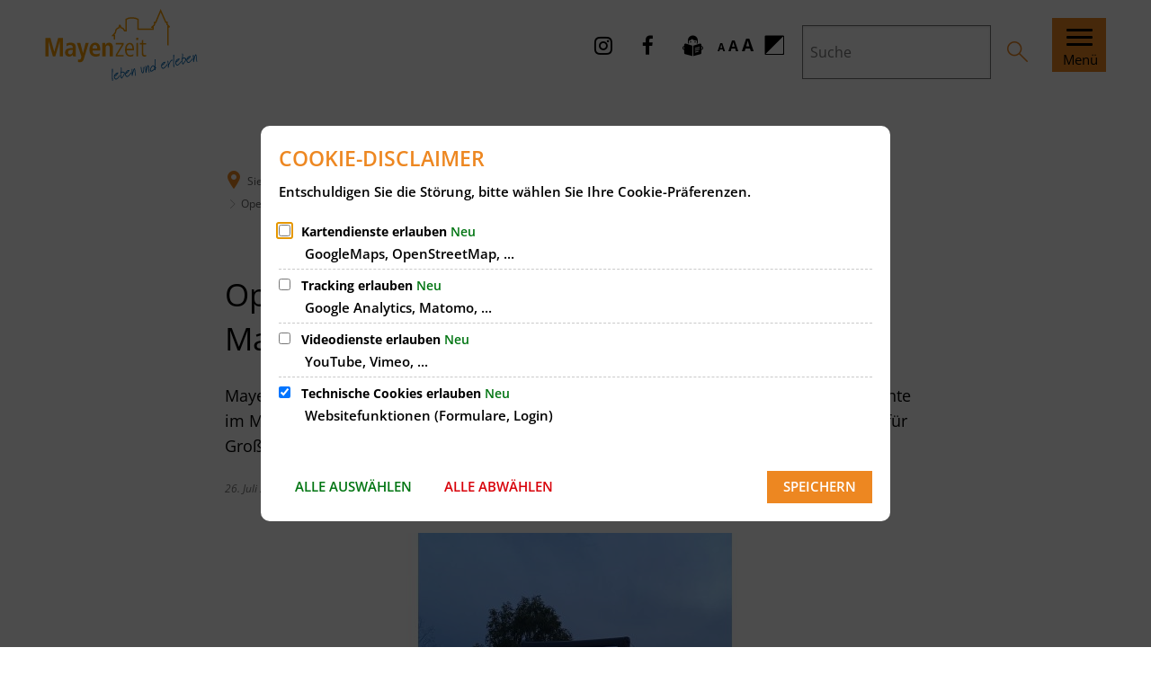

--- FILE ---
content_type: image/svg+xml
request_url: https://www.mayen.de/:res/bilder/schloss-footer.svg?fp=fb483bdb4ccd
body_size: 369
content:
<?xml version="1.0" encoding="utf-8"?>
<!-- Generator: Adobe Illustrator 24.2.3, SVG Export Plug-In . SVG Version: 6.00 Build 0)  -->
<svg version="1.1" id="Ebene_1" xmlns="http://www.w3.org/2000/svg" xmlns:xlink="http://www.w3.org/1999/xlink" x="0px" y="0px"
	 viewBox="0 0 145.7 88.1" style="enable-background:new 0 0 145.7 88.1;" xml:space="preserve">
<style type="text/css">
	.st0{fill:#7C4112;}
</style>
<path id="Pfad_2156" class="st0" d="M4.2,88.1V63.9H0l6.8-7.5c0,0,0.6-8.1,4.1-10.2c1.7-1.1,3.5-2,5.4-2.5c0,0,1-6.8,1.9-6.8
	s3.1,6.8,3.1,6.8s4.8,1,6,2.9s3.5,5.2,3.5,5.2h3.9V22.2c0,0,5-3.7,14.7-3.7c5.6-0.1,11.1,1.2,16,3.7v25.3h38.8v-5.8
	c-1.1,0.1-2.1,0.4-3.1,0.8c-1.4,0.6,5.6-4.4,6.4-5.8s0.4-6.6,0.4-6.6h3.1L123.6,0l13.3,29.9h3.3v5.2c0,0,3.7,4.6,5.2,5.8
	s-2.9,0.4-2.9,0.4v46.3"/>
</svg>


--- FILE ---
content_type: image/svg+xml
request_url: https://www.mayen.de/bilder/mayenzeit-orange-blau.svg?cid=c.12hj&resize=627b5f:175x
body_size: 2523
content:
<?xml version="1.0" encoding="utf-8" standalone="no"?><!-- Generator: Adobe Illustrator 24.2.3, SVG Export Plug-In . SVG Version: 6.00 Build 0)  --><svg xmlns="http://www.w3.org/2000/svg" xmlns:xlink="http://www.w3.org/1999/xlink" height="82" id="Ebene_1" style="enable-background:new 0 0 532.3 251.2;" version="1.1" viewBox="0 0 532.3 251.2" width="175" x="0px" xml:space="preserve" y="0px">
<style type="text/css">
	.st0{fill:#F59C00;}
	.st1{fill:#0063AF;}
	.st2{fill:none;stroke:#F59C00;stroke-width:4.725;stroke-linecap:round;}
</style>
<path class="st0" d="M50.5,111.9h-0.2l-16,53.2H26l-15.3-53.2h-0.2V165H0v-63.8h17.4l13.2,47.6h0.2l13.4-47.6h16.9V165H50.5V111.9z"/>
<path class="st0" d="M73.3,120.7c3.2-1.5,7.7-3.5,14.9-3.5c14.6,0,18,7.1,18,18.9v20.6c0,3.4,0.4,6.5,0.6,8.3H96.6  c-0.5-1.8-0.6-4.1-0.6-6.4h-0.2c-2.8,3.8-6.4,7.1-13.2,7.1c-7.3,0-14.1-5-14.1-13.8c0-12.8,10.4-16,24.8-16h2.3v-1.7  c0-4.7-2.3-9-8.8-9c-5.7,0-10.7,2.7-12.9,4.6L73.3,120.7z M95.6,142h-1c-9.7,0-15.4,2-15.4,8.9c0,4.3,2.8,7.2,7.2,7.2  c6.8,0,9.2-5,9.2-13.4V142z"/>
<path class="st0" d="M131.4,153.5h0.2l9-35.5h11l-17.2,56c-2,6.5-5.8,11.3-13.4,11.3c-3,0-5.6-0.6-7.2-1.2l0.6-8.7  c1.3,0.5,2.6,0.9,4.3,0.9c3.4,0.1,4.8-2,6.3-6.9l0.8-4L110.3,118h11.7L131.4,153.5z"/>
<path class="st0" d="M189.9,162.7c-2.4,1-7.3,3-14.1,3c-15.2,0-21.7-10.9-21.7-23.6c0-14.1,7.4-24.9,19.4-24.9  c10.1,0,18.8,5.9,18.8,25.1v2.2h-27.2c0,8,3.2,12.9,12,12.9c6.9,0,10.2-2.1,12.3-3.7L189.9,162.7z M181.3,137.4  c0-8.3-2.7-12.5-7.9-12.5c-5.9,0-8.4,6.3-8.4,12.5H181.3z"/>
<path class="st0" d="M199.2,125.8c0-2.9-0.1-5.7-0.4-7.8h10.6c0.1,2.4,0.4,4.8,0.4,7.2h0.3H210c1.6-2.8,4.8-7.9,12.5-7.9  c10.7,0,13.9,7.9,13.9,17.4V165h-11.3v-28.2c0-7.2-1.8-10.2-6.5-10.2c-5.9,0-8,5-8,11.1V165h-11.3V125.8z"/>
<path class="st0" d="M246.1,159.7l22.3-36.4h-21.6v-4.9H274v5.3l-22.3,36.4h22.7v4.9h-28.3V159.7z"/>
<path class="st0" d="M284.7,143.5c0,17.3,11.1,17.3,13.2,17.3c3,0,7.4-1.5,10-3.8l0.3,6.1c-2.2,1.2-5.3,2.6-10.9,2.6  c-18.3,0-18.3-19.3-18.3-23.9c0-17.5,8.7-23.9,16.5-23.9c13.5,0,14.9,14.3,14.9,25.7H284.7z M304.8,138.5c0-12.3-5.2-15.8-9.5-15.8  c-7.2,0-10.6,9.8-10.6,15.8H304.8z"/>
<path class="st0" d="M319,118.4h5.3V165H319V118.4z M318.5,99.9h6.4v8.2h-6.4V99.9z"/>
<path class="st0" d="M343,107.5v11h9.5v4.9H343v30.3c0,3.7,0.6,7,5.1,7c2.5,0,3.4-0.5,4.4-1v5.3c-1.3,0.5-3.7,0.6-6.1,0.6  c-6.9,0-8.7-5.3-8.7-10.5v-31.8h-6.9v-4.9h6.9v-9.3L343,107.5z"/>
<g>
	<path class="st1" d="M235.6,227.5c-0.2,7.5,0.2,15,0.8,19.8c0.1,1.4,0.4,4.9-2,3.6c-1.4-0.7-1.3-20.3-1.3-29.7   c0-7.3-0.2-12,0.3-12.7c0.5-0.7,1.1-1.4,2.2-0.3C236.7,209.1,236,211.2,235.6,227.5z"/>
	<path class="st1" d="M260.8,233.6c-1.1,1-9.6,13.4-14.9,11.7c-3.6-1.1-6.3-6.1-5.8-10.8c0.9-8.4,10.1-15.4,15.1-12.8   c1.2,0.6-3,5.8-5.8,8.6c-2.7,2.7-5.4,3.7-6.7,4.1c0,0-0.6,2.9,1.6,6.1c1,1.4,2.1,2.6,4,2c3.6-1,10-9.4,10.4-10.2   c0.3-0.9,0.8-3,2.1-2.3C262.1,230.7,261.8,232.5,260.8,233.6z M247.1,226.5c-2.2,2-3.5,4.5-3.5,4.5s2.5-0.7,5.2-3.5   c1.1-1.1,1.9-1.9,3.2-3.7C252,223.8,249.7,224.2,247.1,226.5z"/>
	<path class="st1" d="M268.8,240.4c-0.8,1.1-0.5,1.6-1.4,1.7c-1.8,0-1.5-2.1-1.5-2.1s-1.3,0.4-1.8-0.4c-0.1-0.3-0.9-10-0.7-16.6   c0,0-0.6-0.1-0.8-1.3c-0.1-0.6,0.5-1.5,1.2-2.1c0,0,1-7.1,0.7-11.9c-0.1-1.2-1.5-3.6,0.4-4.2c0.8-0.3,2,1.3,2.2,4   c0.3,3.4-0.4,5-0.8,10.9c0,0,8.5-2.5,11.4,3.3C280,226.4,269.6,239.1,268.8,240.4z M266.1,221.5c0,0-0.5,3.9-0.4,7.6   c0.2,6,1.1,9.7,1.1,9.7s10.5-11.8,8.3-16.1C273.9,220.4,269.2,220.4,266.1,221.5z"/>
	<path class="st1" d="M299.8,224.7c-1.1,1-9.6,13.4-14.9,11.7c-3.6-1.1-6.3-6.1-5.8-10.8c0.9-8.4,10.1-15.4,15.1-12.8   c1.2,0.6-3,5.8-5.8,8.6c-2.7,2.7-5.4,3.7-6.7,4.1c0,0-0.6,2.9,1.6,6.1c1,1.4,2.1,2.6,4,2c3.6-1,10-9.4,10.4-10.2   c0.3-0.9,0.8-3,2.1-2.3C301.2,221.8,300.8,223.6,299.8,224.7z M286.1,217.6c-2.2,2-3.5,4.5-3.5,4.5s2.5-0.7,5.2-3.5   c1.1-1.1,1.9-1.9,3.2-3.7C291,215,288.7,215.3,286.1,217.6z"/>
	<path class="st1" d="M314.1,229.6c0.2-0.9-0.8-3.6-1.2-10.5c-0.2-3.7-0.4-8.3-1.1-8.8c-0.7-0.6-3.6,8.2-5.3,15.6   c-1,4.8-0.9,6.2-1.4,6.8c-0.4,0.4-1.2,0.9-1.9,0c-0.7-1-0.3-3.7-0.9-12.7c-0.3-5.2-0.2-9.2-0.2-10c0.1-2.1,1.9-1.7,2.4-0.9   c0.6,0.7,0.1,3.2,0.3,7.5c0.1,2.4,0,2.7,0.3,4c0,0,4.1-14.4,6.9-14.3c2.4,0.1,2.9,6.1,3.4,14.3c0.4,5.2,0.5,7.1,0.7,7.7   c0.5,1,1.5,2.6,0.7,3.7C316.1,233.1,313.6,232.1,314.1,229.6z"/>
	<path class="st1" d="M342.6,223c-6.5,5.3-8.4-17.5-8.6-19.5c-0.2-1.6,0.3-2.2,1-2.2c1.3,0,1.5,1.2,1.5,1.8   c0.5,11.7,3.7,20.5,5.3,16.1c1.9-5.3,2-14.4,2-15.8c-0.1-0.8-0.1-2.1,1.3-2.3c1.2-0.2,1.4,1.9,1.4,1.9   C346.5,205,345.2,220.8,342.6,223z"/>
	<path class="st1" d="M362.2,218.7c0.2-0.9-0.8-3.6-1.2-10.5c-0.2-3.7-0.4-8.3-1.1-8.8c-0.7-0.6-3.6,8.2-5.3,15.6   c-1,4.8-0.9,6.2-1.4,6.8c-0.4,0.4-1.2,0.9-1.9,0c-0.7-1-0.3-3.7-0.9-12.7c-0.3-5.2-0.2-9.2-0.2-10c0.1-2.1,1.9-1.7,2.4-0.9   c0.6,0.7,0.1,3.2,0.3,7.5c0.1,2.4,0,2.7,0.3,4c0,0,4.1-14.4,6.9-14.3c2.4,0.1,2.9,6.1,3.4,14.3c0.4,5.2,0.5,7.1,0.7,7.7   c0.5,1,1.5,2.6,0.7,3.7C364.3,222.2,361.8,221.2,362.2,218.7z"/>
	<path class="st1" d="M385.9,202.8c0,0,1.7-0.2,2,0.9c0.6,2.2-0.8,2.3-2.5,3.6c0,0,1.4,5.7-0.3,5.8c-2.2,0.1-1.8-1.8-2.3-3.3   c0,0-10.7,12-14.9,6.9c-5-6.3,4.4-20.6,9.3-20.6c3.7,0,4.7,2.5,6.1,4.8c0,0,0.6-20.9,0.2-22c-0.6-2-0.7-3.7,0.2-3.8   c1.7-0.3,2.9,1.4,2.4,3.3C386,179.5,385.6,194.7,385.9,202.8z M377.6,198.8c-4.6-0.1-10.8,12.8-7.9,15.6c2.6,2.5,8.1-3.5,12.6-7.9   C382.3,206.5,380.9,198.9,377.6,198.8z"/>
	<path class="st1" d="M426.1,196.2c-1.1,1-9.6,13.4-14.9,11.7c-3.6-1.1-6.3-6.1-5.8-10.8c0.9-8.4,10.1-15.4,15.1-12.8   c1.2,0.6-3,5.8-5.8,8.6c-2.7,2.7-5.4,3.7-6.7,4.1c0,0-0.6,2.9,1.6,6.1c1,1.4,2.1,2.6,4,2c3.6-1,10-9.4,10.4-10.2   c0.3-0.9,0.8-3,2.1-2.3C427.4,193.2,427.1,195,426.1,196.2z M412.4,189.1c-2.2,2-3.5,4.5-3.5,4.5s2.5-0.7,5.2-3.5   c1.1-1.1,1.9-1.9,3.2-3.7C417.3,186.4,415,186.7,412.4,189.1z"/>
	<path class="st1" d="M445,179.6c-0.9,0.5-1.8-0.7-3.3,0.7c-2.8,2.6-5.8,8.1-8.7,14.8c-1.5,3.5-0.5,7.5-1.1,8.6   c-0.6,1.1-1.6,1-2.2,0.5c-1-0.9-0.2-4.2-0.4-10.3c-0.4-11.6-2.2-11.6-1.8-12.5c0.2-0.6,1.1-1.9,2.2-1c0.7,0.6,1,1.8,1.3,5.2   c0.3,3.1,0.3,3.9,0.5,6.6c0,0,2.8-5.8,5.4-9.7c1.9-2.8,4-6.7,8.1-5.9C445.7,176.9,446.7,178.7,445,179.6z"/>
	<path class="st1" d="M450.6,178.8c-0.2,7.5,0.2,15,0.8,19.8c0.1,1.4,0.4,4.9-2,3.6c-1.4-0.7-1.3-20.3-1.3-29.7   c0-7.3-0.2-12,0.3-12.7c0.5-0.7,1.1-1.4,2.2-0.3C451.8,160.4,451,162.5,450.6,178.8z"/>
	<path class="st1" d="M475.9,184.9c-1.1,1-9.6,13.4-14.9,11.7c-3.6-1.1-6.3-6.1-5.8-10.8c0.9-8.4,10.1-15.4,15.1-12.8   c1.2,0.6-3,5.8-5.8,8.6c-2.7,2.7-5.4,3.7-6.7,4.1c0,0-0.6,2.9,1.6,6.1c1,1.4,2.1,2.6,4,2c3.6-1,10-9.4,10.4-10.2   c0.3-0.9,0.8-3,2.1-2.3C477.2,182,476.8,183.8,475.9,184.9z M462.1,177.8c-2.2,2-3.5,4.5-3.5,4.5s2.5-0.7,5.2-3.5   c1.1-1.1,1.9-1.9,3.2-3.7C467,175.1,464.8,175.5,462.1,177.8z"/>
	<path class="st1" d="M483.9,191.7c-0.8,1.1-0.5,1.6-1.4,1.7c-1.8,0-1.5-2.1-1.5-2.1s-1.3,0.4-1.8-0.4c-0.1-0.3-0.9-10-0.7-16.6   c0,0-0.6-0.1-0.8-1.3c-0.1-0.6,0.5-1.5,1.2-2.1c0,0,1-7.1,0.7-11.9c-0.1-1.2-1.5-3.6,0.4-4.2c0.8-0.3,2,1.3,2.2,4   c0.3,3.4-0.4,5-0.8,10.9c0,0,8.5-2.5,11.4,3.3C495.1,177.7,484.7,190.4,483.9,191.7z M481.2,172.8c0,0-0.5,3.9-0.4,7.6   c0.2,6,1.1,9.7,1.1,9.7s10.5-11.8,8.3-16.1C489,171.7,484.3,171.7,481.2,172.8z"/>
	<path class="st1" d="M514.9,176c-1.1,1-9.6,13.4-14.9,11.7c-3.6-1.1-6.3-6.1-5.8-10.8c0.9-8.4,10.1-15.4,15.1-12.8   c1.2,0.6-3,5.8-5.8,8.6c-2.7,2.7-5.4,3.7-6.7,4.1c0,0-0.6,2.9,1.6,6.1c1,1.4,2.1,2.6,4,2c3.6-1,10-9.4,10.4-10.2   c0.3-0.9,0.8-3,2.1-2.3C516.3,173.1,515.9,174.9,514.9,176z M501.2,168.9c-2.2,2-3.5,4.5-3.5,4.5s2.5-0.7,5.2-3.5   c1.1-1.1,1.9-1.9,3.2-3.7C506.1,166.3,503.8,166.6,501.2,168.9z"/>
	<path class="st1" d="M529.2,180.9c0.2-0.9-0.8-3.6-1.2-10.5c-0.2-3.7-0.4-8.3-1.1-8.8c-0.7-0.6-3.6,8.2-5.3,15.6   c-1,4.8-0.9,6.2-1.4,6.8c-0.4,0.4-1.2,0.9-1.9,0c-0.7-1-0.3-3.7-0.9-12.7c-0.3-5.2-0.2-9.2-0.2-10c0.1-2.1,1.9-1.7,2.4-0.9   c0.6,0.7,0.1,3.2,0.3,7.5c0.1,2.4,0,2.7,0.3,4c0,0,4.1-14.4,6.9-14.3c2.4,0.1,2.9,6.1,3.4,14.3c0.4,5.2,0.5,7.1,0.7,7.7   c0.5,1,1.5,2.6,0.7,3.7C531.2,184.3,528.7,183.3,529.2,180.9z"/>
</g>
<path class="st2" d="M241.7,104.1V92.6h-5.8l9.2-10.2c0,0,0.8-11,5.5-13.9c4.7-2.9,7.4-3.4,7.4-3.4s1.3-9.2,2.6-9.2  c1.3,0,4.2,9.2,4.2,9.2s6.6,1.3,8.1,3.9c1.6,2.6,4.7,7.1,4.7,7.1h5.2V35.9c0,0,6.8-5,19.9-5c13.1,0,21.8,5,21.8,5v34.4h52.8v-7.9  c0,0-2.4,0.3-4.2,1.1c-1.8,0.8,7.6-6,8.7-7.9c1.1-1.8,0.5-8.9,0.5-8.9h4.2l17.3-40.9L422,46.4h4.5v7.1c0,0,5,6.3,7.1,7.9  c2.1,1.6-3.9,0.5-3.9,0.5v63"/>
</svg>